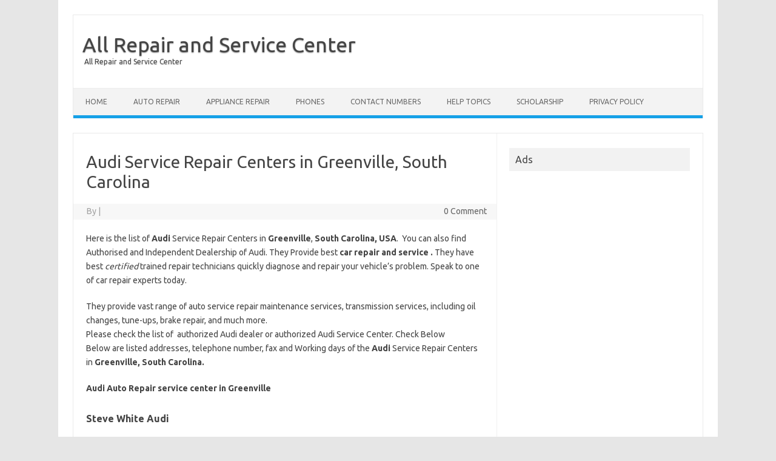

--- FILE ---
content_type: text/html; charset=UTF-8
request_url: https://allrepairservicecenter.com/audi-service-repair-centers-greenville-south-carolina/
body_size: 8590
content:
<!DOCTYPE html>
<!--[if IE 7]>
<html class="ie ie7" lang="en-US">
<![endif]-->
<!--[if IE 8]>
<html class="ie ie8" lang="en-US">
<![endif]-->
<!--[if !(IE 7) | !(IE 8)  ]><!-->
<html lang="en-US">
<!--<![endif]-->
<head>
<meta charset="UTF-8">
<meta name="viewport" content="width=device-width, initial-scale=1">
<link rel="profile" href="http://gmpg.org/xfn/11">
<link rel="pingback" href="https://allrepairservicecenter.com/xmlrpc.php" />
<!--[if lt IE 9]>
<script src="https://allrepairservicecenter.com/wp-content/themes/iconic-one/js/html5.js" type="text/javascript"></script>
<![endif]-->
<meta name='robots' content='index, follow, max-image-preview:large, max-snippet:-1, max-video-preview:-1' />

	<!-- This site is optimized with the Yoast SEO plugin v19.8 - https://yoast.com/wordpress/plugins/seo/ -->
	<title>Audi Service Repair Centers in Greenville, South Carolina</title>
	<meta name="description" content="list of Audi Service Repair Centers in Greenville, South Carolina, USA. You can also find Authorised and Independent Dealership of Audi." />
	<link rel="canonical" href="https://allrepairservicecenter.com/audi-service-repair-centers-greenville-south-carolina/" />
	<meta property="og:locale" content="en_US" />
	<meta property="og:type" content="article" />
	<meta property="og:title" content="Audi Service Repair Centers in Greenville, South Carolina" />
	<meta property="og:description" content="list of Audi Service Repair Centers in Greenville, South Carolina, USA. You can also find Authorised and Independent Dealership of Audi." />
	<meta property="og:url" content="https://allrepairservicecenter.com/audi-service-repair-centers-greenville-south-carolina/" />
	<meta property="og:site_name" content="All Repair and Service Center" />
	<meta property="article:published_time" content="2015-02-11T20:04:54+00:00" />
	<meta name="author" content="hi5blast" />
	<meta name="twitter:label1" content="Written by" />
	<meta name="twitter:data1" content="hi5blast" />
	<meta name="twitter:label2" content="Est. reading time" />
	<meta name="twitter:data2" content="1 minute" />
	<script type="application/ld+json" class="yoast-schema-graph">{"@context":"https://schema.org","@graph":[{"@type":"WebPage","@id":"https://allrepairservicecenter.com/audi-service-repair-centers-greenville-south-carolina/","url":"https://allrepairservicecenter.com/audi-service-repair-centers-greenville-south-carolina/","name":"Audi Service Repair Centers in Greenville, South Carolina","isPartOf":{"@id":"https://allrepairservicecenter.com/#website"},"datePublished":"2015-02-11T20:04:54+00:00","dateModified":"2015-02-11T20:04:54+00:00","author":{"@id":"https://allrepairservicecenter.com/#/schema/person/68e32b6939ab8d81ad10aba4d6ee687c"},"description":"list of Audi Service Repair Centers in Greenville, South Carolina, USA. You can also find Authorised and Independent Dealership of Audi.","breadcrumb":{"@id":"https://allrepairservicecenter.com/audi-service-repair-centers-greenville-south-carolina/#breadcrumb"},"inLanguage":"en-US","potentialAction":[{"@type":"ReadAction","target":["https://allrepairservicecenter.com/audi-service-repair-centers-greenville-south-carolina/"]}]},{"@type":"BreadcrumbList","@id":"https://allrepairservicecenter.com/audi-service-repair-centers-greenville-south-carolina/#breadcrumb","itemListElement":[{"@type":"ListItem","position":1,"name":"Home","item":"https://allrepairservicecenter.com/"},{"@type":"ListItem","position":2,"name":"Audi Service Repair Centers in Greenville, South Carolina"}]},{"@type":"WebSite","@id":"https://allrepairservicecenter.com/#website","url":"https://allrepairservicecenter.com/","name":"All Repair and Service Center","description":"All Repair and Service Center","potentialAction":[{"@type":"SearchAction","target":{"@type":"EntryPoint","urlTemplate":"https://allrepairservicecenter.com/?s={search_term_string}"},"query-input":"required name=search_term_string"}],"inLanguage":"en-US"},{"@type":"Person","@id":"https://allrepairservicecenter.com/#/schema/person/68e32b6939ab8d81ad10aba4d6ee687c","name":"hi5blast","image":{"@type":"ImageObject","inLanguage":"en-US","@id":"https://allrepairservicecenter.com/#/schema/person/image/","url":"https://secure.gravatar.com/avatar/86c806b0e05fa92413a9125bd46a96b6?s=96&d=mm&r=g","contentUrl":"https://secure.gravatar.com/avatar/86c806b0e05fa92413a9125bd46a96b6?s=96&d=mm&r=g","caption":"hi5blast"},"url":"https://allrepairservicecenter.com/author/hi5blast/"}]}</script>
	<!-- / Yoast SEO plugin. -->


<link rel='dns-prefetch' href='//fonts.googleapis.com' />
<link rel="alternate" type="application/rss+xml" title="All Repair and Service Center &raquo; Feed" href="https://allrepairservicecenter.com/feed/" />
<link rel="alternate" type="application/rss+xml" title="All Repair and Service Center &raquo; Comments Feed" href="https://allrepairservicecenter.com/comments/feed/" />
<link rel="alternate" type="application/rss+xml" title="All Repair and Service Center &raquo; Audi Service Repair Centers in Greenville, South Carolina Comments Feed" href="https://allrepairservicecenter.com/audi-service-repair-centers-greenville-south-carolina/feed/" />
<script type="text/javascript">
window._wpemojiSettings = {"baseUrl":"https:\/\/s.w.org\/images\/core\/emoji\/14.0.0\/72x72\/","ext":".png","svgUrl":"https:\/\/s.w.org\/images\/core\/emoji\/14.0.0\/svg\/","svgExt":".svg","source":{"concatemoji":"https:\/\/allrepairservicecenter.com\/wp-includes\/js\/wp-emoji-release.min.js?ver=6.1.9"}};
/*! This file is auto-generated */
!function(e,a,t){var n,r,o,i=a.createElement("canvas"),p=i.getContext&&i.getContext("2d");function s(e,t){var a=String.fromCharCode,e=(p.clearRect(0,0,i.width,i.height),p.fillText(a.apply(this,e),0,0),i.toDataURL());return p.clearRect(0,0,i.width,i.height),p.fillText(a.apply(this,t),0,0),e===i.toDataURL()}function c(e){var t=a.createElement("script");t.src=e,t.defer=t.type="text/javascript",a.getElementsByTagName("head")[0].appendChild(t)}for(o=Array("flag","emoji"),t.supports={everything:!0,everythingExceptFlag:!0},r=0;r<o.length;r++)t.supports[o[r]]=function(e){if(p&&p.fillText)switch(p.textBaseline="top",p.font="600 32px Arial",e){case"flag":return s([127987,65039,8205,9895,65039],[127987,65039,8203,9895,65039])?!1:!s([55356,56826,55356,56819],[55356,56826,8203,55356,56819])&&!s([55356,57332,56128,56423,56128,56418,56128,56421,56128,56430,56128,56423,56128,56447],[55356,57332,8203,56128,56423,8203,56128,56418,8203,56128,56421,8203,56128,56430,8203,56128,56423,8203,56128,56447]);case"emoji":return!s([129777,127995,8205,129778,127999],[129777,127995,8203,129778,127999])}return!1}(o[r]),t.supports.everything=t.supports.everything&&t.supports[o[r]],"flag"!==o[r]&&(t.supports.everythingExceptFlag=t.supports.everythingExceptFlag&&t.supports[o[r]]);t.supports.everythingExceptFlag=t.supports.everythingExceptFlag&&!t.supports.flag,t.DOMReady=!1,t.readyCallback=function(){t.DOMReady=!0},t.supports.everything||(n=function(){t.readyCallback()},a.addEventListener?(a.addEventListener("DOMContentLoaded",n,!1),e.addEventListener("load",n,!1)):(e.attachEvent("onload",n),a.attachEvent("onreadystatechange",function(){"complete"===a.readyState&&t.readyCallback()})),(e=t.source||{}).concatemoji?c(e.concatemoji):e.wpemoji&&e.twemoji&&(c(e.twemoji),c(e.wpemoji)))}(window,document,window._wpemojiSettings);
</script>
<!-- allrepairservicecenter.com is managing ads with Advanced Ads 1.39.1 – https://wpadvancedads.com/ --><script id="allre-ready">
			window.advanced_ads_ready=function(e,a){a=a||"complete";var d=function(e){return"interactive"===a?"loading"!==e:"complete"===e};d(document.readyState)?e():document.addEventListener("readystatechange",(function(a){d(a.target.readyState)&&e()}),{once:"interactive"===a})},window.advanced_ads_ready_queue=window.advanced_ads_ready_queue||[];		</script>
		<style type="text/css">
img.wp-smiley,
img.emoji {
	display: inline !important;
	border: none !important;
	box-shadow: none !important;
	height: 1em !important;
	width: 1em !important;
	margin: 0 0.07em !important;
	vertical-align: -0.1em !important;
	background: none !important;
	padding: 0 !important;
}
</style>
	<link rel='stylesheet' id='wp-block-library-css' href='https://allrepairservicecenter.com/wp-includes/css/dist/block-library/style.min.css?ver=6.1.9' type='text/css' media='all' />
<link rel='stylesheet' id='classic-theme-styles-css' href='https://allrepairservicecenter.com/wp-includes/css/classic-themes.min.css?ver=1' type='text/css' media='all' />
<style id='global-styles-inline-css' type='text/css'>
body{--wp--preset--color--black: #000000;--wp--preset--color--cyan-bluish-gray: #abb8c3;--wp--preset--color--white: #ffffff;--wp--preset--color--pale-pink: #f78da7;--wp--preset--color--vivid-red: #cf2e2e;--wp--preset--color--luminous-vivid-orange: #ff6900;--wp--preset--color--luminous-vivid-amber: #fcb900;--wp--preset--color--light-green-cyan: #7bdcb5;--wp--preset--color--vivid-green-cyan: #00d084;--wp--preset--color--pale-cyan-blue: #8ed1fc;--wp--preset--color--vivid-cyan-blue: #0693e3;--wp--preset--color--vivid-purple: #9b51e0;--wp--preset--gradient--vivid-cyan-blue-to-vivid-purple: linear-gradient(135deg,rgba(6,147,227,1) 0%,rgb(155,81,224) 100%);--wp--preset--gradient--light-green-cyan-to-vivid-green-cyan: linear-gradient(135deg,rgb(122,220,180) 0%,rgb(0,208,130) 100%);--wp--preset--gradient--luminous-vivid-amber-to-luminous-vivid-orange: linear-gradient(135deg,rgba(252,185,0,1) 0%,rgba(255,105,0,1) 100%);--wp--preset--gradient--luminous-vivid-orange-to-vivid-red: linear-gradient(135deg,rgba(255,105,0,1) 0%,rgb(207,46,46) 100%);--wp--preset--gradient--very-light-gray-to-cyan-bluish-gray: linear-gradient(135deg,rgb(238,238,238) 0%,rgb(169,184,195) 100%);--wp--preset--gradient--cool-to-warm-spectrum: linear-gradient(135deg,rgb(74,234,220) 0%,rgb(151,120,209) 20%,rgb(207,42,186) 40%,rgb(238,44,130) 60%,rgb(251,105,98) 80%,rgb(254,248,76) 100%);--wp--preset--gradient--blush-light-purple: linear-gradient(135deg,rgb(255,206,236) 0%,rgb(152,150,240) 100%);--wp--preset--gradient--blush-bordeaux: linear-gradient(135deg,rgb(254,205,165) 0%,rgb(254,45,45) 50%,rgb(107,0,62) 100%);--wp--preset--gradient--luminous-dusk: linear-gradient(135deg,rgb(255,203,112) 0%,rgb(199,81,192) 50%,rgb(65,88,208) 100%);--wp--preset--gradient--pale-ocean: linear-gradient(135deg,rgb(255,245,203) 0%,rgb(182,227,212) 50%,rgb(51,167,181) 100%);--wp--preset--gradient--electric-grass: linear-gradient(135deg,rgb(202,248,128) 0%,rgb(113,206,126) 100%);--wp--preset--gradient--midnight: linear-gradient(135deg,rgb(2,3,129) 0%,rgb(40,116,252) 100%);--wp--preset--duotone--dark-grayscale: url('#wp-duotone-dark-grayscale');--wp--preset--duotone--grayscale: url('#wp-duotone-grayscale');--wp--preset--duotone--purple-yellow: url('#wp-duotone-purple-yellow');--wp--preset--duotone--blue-red: url('#wp-duotone-blue-red');--wp--preset--duotone--midnight: url('#wp-duotone-midnight');--wp--preset--duotone--magenta-yellow: url('#wp-duotone-magenta-yellow');--wp--preset--duotone--purple-green: url('#wp-duotone-purple-green');--wp--preset--duotone--blue-orange: url('#wp-duotone-blue-orange');--wp--preset--font-size--small: 13px;--wp--preset--font-size--medium: 20px;--wp--preset--font-size--large: 36px;--wp--preset--font-size--x-large: 42px;--wp--preset--spacing--20: 0.44rem;--wp--preset--spacing--30: 0.67rem;--wp--preset--spacing--40: 1rem;--wp--preset--spacing--50: 1.5rem;--wp--preset--spacing--60: 2.25rem;--wp--preset--spacing--70: 3.38rem;--wp--preset--spacing--80: 5.06rem;}:where(.is-layout-flex){gap: 0.5em;}body .is-layout-flow > .alignleft{float: left;margin-inline-start: 0;margin-inline-end: 2em;}body .is-layout-flow > .alignright{float: right;margin-inline-start: 2em;margin-inline-end: 0;}body .is-layout-flow > .aligncenter{margin-left: auto !important;margin-right: auto !important;}body .is-layout-constrained > .alignleft{float: left;margin-inline-start: 0;margin-inline-end: 2em;}body .is-layout-constrained > .alignright{float: right;margin-inline-start: 2em;margin-inline-end: 0;}body .is-layout-constrained > .aligncenter{margin-left: auto !important;margin-right: auto !important;}body .is-layout-constrained > :where(:not(.alignleft):not(.alignright):not(.alignfull)){max-width: var(--wp--style--global--content-size);margin-left: auto !important;margin-right: auto !important;}body .is-layout-constrained > .alignwide{max-width: var(--wp--style--global--wide-size);}body .is-layout-flex{display: flex;}body .is-layout-flex{flex-wrap: wrap;align-items: center;}body .is-layout-flex > *{margin: 0;}:where(.wp-block-columns.is-layout-flex){gap: 2em;}.has-black-color{color: var(--wp--preset--color--black) !important;}.has-cyan-bluish-gray-color{color: var(--wp--preset--color--cyan-bluish-gray) !important;}.has-white-color{color: var(--wp--preset--color--white) !important;}.has-pale-pink-color{color: var(--wp--preset--color--pale-pink) !important;}.has-vivid-red-color{color: var(--wp--preset--color--vivid-red) !important;}.has-luminous-vivid-orange-color{color: var(--wp--preset--color--luminous-vivid-orange) !important;}.has-luminous-vivid-amber-color{color: var(--wp--preset--color--luminous-vivid-amber) !important;}.has-light-green-cyan-color{color: var(--wp--preset--color--light-green-cyan) !important;}.has-vivid-green-cyan-color{color: var(--wp--preset--color--vivid-green-cyan) !important;}.has-pale-cyan-blue-color{color: var(--wp--preset--color--pale-cyan-blue) !important;}.has-vivid-cyan-blue-color{color: var(--wp--preset--color--vivid-cyan-blue) !important;}.has-vivid-purple-color{color: var(--wp--preset--color--vivid-purple) !important;}.has-black-background-color{background-color: var(--wp--preset--color--black) !important;}.has-cyan-bluish-gray-background-color{background-color: var(--wp--preset--color--cyan-bluish-gray) !important;}.has-white-background-color{background-color: var(--wp--preset--color--white) !important;}.has-pale-pink-background-color{background-color: var(--wp--preset--color--pale-pink) !important;}.has-vivid-red-background-color{background-color: var(--wp--preset--color--vivid-red) !important;}.has-luminous-vivid-orange-background-color{background-color: var(--wp--preset--color--luminous-vivid-orange) !important;}.has-luminous-vivid-amber-background-color{background-color: var(--wp--preset--color--luminous-vivid-amber) !important;}.has-light-green-cyan-background-color{background-color: var(--wp--preset--color--light-green-cyan) !important;}.has-vivid-green-cyan-background-color{background-color: var(--wp--preset--color--vivid-green-cyan) !important;}.has-pale-cyan-blue-background-color{background-color: var(--wp--preset--color--pale-cyan-blue) !important;}.has-vivid-cyan-blue-background-color{background-color: var(--wp--preset--color--vivid-cyan-blue) !important;}.has-vivid-purple-background-color{background-color: var(--wp--preset--color--vivid-purple) !important;}.has-black-border-color{border-color: var(--wp--preset--color--black) !important;}.has-cyan-bluish-gray-border-color{border-color: var(--wp--preset--color--cyan-bluish-gray) !important;}.has-white-border-color{border-color: var(--wp--preset--color--white) !important;}.has-pale-pink-border-color{border-color: var(--wp--preset--color--pale-pink) !important;}.has-vivid-red-border-color{border-color: var(--wp--preset--color--vivid-red) !important;}.has-luminous-vivid-orange-border-color{border-color: var(--wp--preset--color--luminous-vivid-orange) !important;}.has-luminous-vivid-amber-border-color{border-color: var(--wp--preset--color--luminous-vivid-amber) !important;}.has-light-green-cyan-border-color{border-color: var(--wp--preset--color--light-green-cyan) !important;}.has-vivid-green-cyan-border-color{border-color: var(--wp--preset--color--vivid-green-cyan) !important;}.has-pale-cyan-blue-border-color{border-color: var(--wp--preset--color--pale-cyan-blue) !important;}.has-vivid-cyan-blue-border-color{border-color: var(--wp--preset--color--vivid-cyan-blue) !important;}.has-vivid-purple-border-color{border-color: var(--wp--preset--color--vivid-purple) !important;}.has-vivid-cyan-blue-to-vivid-purple-gradient-background{background: var(--wp--preset--gradient--vivid-cyan-blue-to-vivid-purple) !important;}.has-light-green-cyan-to-vivid-green-cyan-gradient-background{background: var(--wp--preset--gradient--light-green-cyan-to-vivid-green-cyan) !important;}.has-luminous-vivid-amber-to-luminous-vivid-orange-gradient-background{background: var(--wp--preset--gradient--luminous-vivid-amber-to-luminous-vivid-orange) !important;}.has-luminous-vivid-orange-to-vivid-red-gradient-background{background: var(--wp--preset--gradient--luminous-vivid-orange-to-vivid-red) !important;}.has-very-light-gray-to-cyan-bluish-gray-gradient-background{background: var(--wp--preset--gradient--very-light-gray-to-cyan-bluish-gray) !important;}.has-cool-to-warm-spectrum-gradient-background{background: var(--wp--preset--gradient--cool-to-warm-spectrum) !important;}.has-blush-light-purple-gradient-background{background: var(--wp--preset--gradient--blush-light-purple) !important;}.has-blush-bordeaux-gradient-background{background: var(--wp--preset--gradient--blush-bordeaux) !important;}.has-luminous-dusk-gradient-background{background: var(--wp--preset--gradient--luminous-dusk) !important;}.has-pale-ocean-gradient-background{background: var(--wp--preset--gradient--pale-ocean) !important;}.has-electric-grass-gradient-background{background: var(--wp--preset--gradient--electric-grass) !important;}.has-midnight-gradient-background{background: var(--wp--preset--gradient--midnight) !important;}.has-small-font-size{font-size: var(--wp--preset--font-size--small) !important;}.has-medium-font-size{font-size: var(--wp--preset--font-size--medium) !important;}.has-large-font-size{font-size: var(--wp--preset--font-size--large) !important;}.has-x-large-font-size{font-size: var(--wp--preset--font-size--x-large) !important;}
.wp-block-navigation a:where(:not(.wp-element-button)){color: inherit;}
:where(.wp-block-columns.is-layout-flex){gap: 2em;}
.wp-block-pullquote{font-size: 1.5em;line-height: 1.6;}
</style>
<link rel='stylesheet' id='themonic-fonts-css' href='https://fonts.googleapis.com/css?family=Ubuntu%3A400%2C700&#038;subset=latin%2Clatin-ext' type='text/css' media='all' />
<link rel='stylesheet' id='themonic-style-css' href='https://allrepairservicecenter.com/wp-content/themes/iconic-one/style.css?ver=1.7.8' type='text/css' media='all' />
<link rel='stylesheet' id='custom-style-css' href='https://allrepairservicecenter.com/wp-content/themes/iconic-one/custom.css?ver=6.1.9' type='text/css' media='all' />
<!--[if lt IE 9]>
<link rel='stylesheet' id='themonic-ie-css' href='https://allrepairservicecenter.com/wp-content/themes/iconic-one/css/ie.css?ver=20130305' type='text/css' media='all' />
<![endif]-->
<link rel="https://api.w.org/" href="https://allrepairservicecenter.com/wp-json/" /><link rel="alternate" type="application/json" href="https://allrepairservicecenter.com/wp-json/wp/v2/posts/524" /><link rel="EditURI" type="application/rsd+xml" title="RSD" href="https://allrepairservicecenter.com/xmlrpc.php?rsd" />
<link rel="wlwmanifest" type="application/wlwmanifest+xml" href="https://allrepairservicecenter.com/wp-includes/wlwmanifest.xml" />
<meta name="generator" content="WordPress 6.1.9" />
<link rel='shortlink' href='https://allrepairservicecenter.com/?p=524' />
<link rel="alternate" type="application/json+oembed" href="https://allrepairservicecenter.com/wp-json/oembed/1.0/embed?url=https%3A%2F%2Fallrepairservicecenter.com%2Faudi-service-repair-centers-greenville-south-carolina%2F" />
<link rel="alternate" type="text/xml+oembed" href="https://allrepairservicecenter.com/wp-json/oembed/1.0/embed?url=https%3A%2F%2Fallrepairservicecenter.com%2Faudi-service-repair-centers-greenville-south-carolina%2F&#038;format=xml" />
<style>/* CSS added by WP Meta and Date Remover*/.entry-meta {display:none !important;}
	.home .entry-meta { display: none; }
	.entry-footer {display:none !important;}
	.home .entry-footer { display: none; }</style><script  async src="https://pagead2.googlesyndication.com/pagead/js/adsbygoogle.js?client=ca-pub-3323820126329021" crossorigin="anonymous"></script></head>
<body class="post-template-default single single-post postid-524 single-format-standard custom-font-enabled aa-prefix-allre-">
<div id="page" class="site">
	<header id="masthead" class="site-header" role="banner">
					<div class="io-title-description">
			<a href="https://allrepairservicecenter.com/" title="All Repair and Service Center" rel="home">All Repair and Service Center</a>
				<br .../> 
								 <a class="site-description">All Repair and Service Center</a>
						</div>
		
		
		<nav id="site-navigation" class="themonic-nav" role="navigation">
			<a class="assistive-text" href="#main" title="Skip to content">Skip to content</a>
			<ul id="menu-top" class="nav-menu"><li id="menu-item-9" class="menu-item menu-item-type-custom menu-item-object-custom menu-item-home menu-item-9"><a href="http://allrepairservicecenter.com/">Home</a></li>
<li id="menu-item-13" class="menu-item menu-item-type-taxonomy menu-item-object-category current-post-ancestor current-menu-parent current-post-parent menu-item-has-children menu-item-13"><a href="https://allrepairservicecenter.com/category/car-repair/">Auto Repair</a>
<ul class="sub-menu">
	<li id="menu-item-1534" class="menu-item menu-item-type-taxonomy menu-item-object-category menu-item-1534"><a href="https://allrepairservicecenter.com/category/car-repair/windsheilds/">Windsheilds</a></li>
</ul>
</li>
<li id="menu-item-1692" class="menu-item menu-item-type-custom menu-item-object-custom menu-item-has-children menu-item-1692"><a href="http://allrepairservicecenter.com/appliance-repair/">Appliance Repair</a>
<ul class="sub-menu">
	<li id="menu-item-1553" class="menu-item menu-item-type-taxonomy menu-item-object-category menu-item-1553"><a href="https://allrepairservicecenter.com/category/appliances/">Appliances</a></li>
	<li id="menu-item-1554" class="menu-item menu-item-type-taxonomy menu-item-object-category menu-item-1554"><a href="https://allrepairservicecenter.com/category/appliances/dishwasher/">Dishwasher</a></li>
</ul>
</li>
<li id="menu-item-1685" class="menu-item menu-item-type-taxonomy menu-item-object-category menu-item-has-children menu-item-1685"><a href="https://allrepairservicecenter.com/category/phones/">Phones</a>
<ul class="sub-menu">
	<li id="menu-item-1830" class="menu-item menu-item-type-post_type menu-item-object-page menu-item-1830"><a href="https://allrepairservicecenter.com/sprint-store-locator/">Sprint Store Locator</a></li>
</ul>
</li>
<li id="menu-item-1856" class="menu-item menu-item-type-taxonomy menu-item-object-category menu-item-has-children menu-item-1856"><a href="https://allrepairservicecenter.com/category/contact-numbers/">Contact Numbers</a>
<ul class="sub-menu">
	<li id="menu-item-1857" class="menu-item menu-item-type-taxonomy menu-item-object-category menu-item-1857"><a href="https://allrepairservicecenter.com/category/contact-numbers/insurance/">Insurance</a></li>
	<li id="menu-item-1879" class="menu-item menu-item-type-taxonomy menu-item-object-category menu-item-1879"><a href="https://allrepairservicecenter.com/category/contact-numbers/cab-services/">Cab Services</a></li>
	<li id="menu-item-1997" class="menu-item menu-item-type-taxonomy menu-item-object-category menu-item-1997"><a href="https://allrepairservicecenter.com/category/contact-numbers/airlines/">Airlines</a></li>
	<li id="menu-item-2168" class="menu-item menu-item-type-taxonomy menu-item-object-category menu-item-2168"><a href="https://allrepairservicecenter.com/category/contact-numbers/">Contact Numbers</a></li>
	<li id="menu-item-2062" class="menu-item menu-item-type-taxonomy menu-item-object-category menu-item-2062"><a href="https://allrepairservicecenter.com/category/0-60-times/">0-60 Times</a></li>
	<li id="menu-item-2432" class="menu-item menu-item-type-taxonomy menu-item-object-category menu-item-2432"><a href="https://allrepairservicecenter.com/category/pay/">Pay</a></li>
	<li id="menu-item-2419" class="menu-item menu-item-type-taxonomy menu-item-object-category menu-item-2419"><a href="https://allrepairservicecenter.com/category/near-me/">near me</a></li>
</ul>
</li>
<li id="menu-item-2657" class="menu-item menu-item-type-taxonomy menu-item-object-category menu-item-2657"><a href="https://allrepairservicecenter.com/category/help-topics/">Help Topics</a></li>
<li id="menu-item-2656" class="menu-item menu-item-type-post_type menu-item-object-page menu-item-2656"><a href="https://allrepairservicecenter.com/scholarship/">Scholarship</a></li>
<li id="menu-item-10" class="menu-item menu-item-type-post_type menu-item-object-page menu-item-10"><a href="https://allrepairservicecenter.com/privacy-policy/">Privacy Policy</a></li>
</ul>		</nav><!-- #site-navigation -->
		<div class="clear"></div>
	</header><!-- #masthead -->

	<div id="main" class="wrapper">	<div id="primary" class="site-content">
		<div id="content" role="main">

			
				
	<article id="post-524" class="post-524 post type-post status-publish format-standard hentry category-car-repair tag-a tag-audi tag-greenville tag-south-carolina">
				<header class="entry-header">
						<h1 class="entry-title">Audi Service Repair Centers in Greenville, South Carolina</h1>
									
		<div class="below-title-meta">
		<div class="adt">
		By        <span class="vcard author">
			<span class="fn"><a href="https://allrepairservicecenter.com/author/hi5blast/" title="Posts by " rel="author"></a></span>
        </span>
        <span class="meta-sep">|</span> 
				
				<span class="date updated"></span>
				 
        </div>
		<div class="adt-comment">
		<a class="link-comments" href="https://allrepairservicecenter.com/audi-service-repair-centers-greenville-south-carolina/#respond">0 Comment</a> 
        </div>       
		</div><!-- below title meta end -->
			
						
		</header><!-- .entry-header -->

							<div class="entry-content">
						<p>Here is the list of <strong>Audi</strong> Service Repair Centers in <strong>Greenville</strong>, <strong>South Carolina, USA</strong>.  You can also find Authorised and Independent Dealership of Audi. They Provide best <strong>car repair and service . </strong>They have best<strong> </strong><em>certified </em>trained repair technicians quickly diagnose and repair your vehicle’s problem. Speak to one of car repair experts today.<span id="more-524"></span></p>
<p>They provide vast range of auto service repair maintenance services, transmission services, including oil changes, tune-ups, brake repair, and much more.<br />
Please check the list of  authorized Audi dealer or authorized Audi Service Center. Check Below<br />
Below are listed addresses, telephone number, fax and Working days of the <strong>Audi</strong> Service Repair Centers in<strong> Greenville, South Carolina.</strong></p>
<p><strong>Audi Auto Repair service center in Greenville</strong></p>
<div>
<div>
<h3>Steve White Audi</h3>
<p>100 Duvall Dr<br />
Greenville, SC 29607<br />
Distance: 4 miles</p>
</div>
</div>
<div>
<div></div>
<div>
<h3>Audi Asheville</h3>
<p>621 Brevard Rd<br />
Asheville, NC 28806<br />
Distance: 49.7 miles</p>
</div>
</div>
<div>
<div></div>
<div>
<h3>Gerald Jones Audi</h3>
<p>4022 Washington Rd<br />
Martinez, GA 30907<br />
Distance: 94.1 miles</p>
</div>
</div>
<div>
<div></div>
<div>
<h3>Audi of Charlotte</h3>
<p>9300 E Independence Blvd<br />
Matthews, NC 28105<br />
Distance: 97.1 miles</p>
</div>
</div>
<div>
<div></div>
<div>
<h3>Audi Columbia</h3>
<p>6301 Two Notch Rd<br />
Columbia, SC 29223<br />
Distance: 97.9 miles</p>
</div>
</div>
<p><strong>Support for Audi products</strong><br />
Phone: 1-800-FOR-AUDI (367-2834) &#8211; <a href="http://www.audiusa.com/dealers-webapp/map/dealer/407B08">WebSite</a></p>
<div style="clear:both; margin-top:0em; margin-bottom:1em;"><a href="https://allrepairservicecenter.com/audi-service-repair-centers-hilo-hawaii/" target="_blank" rel="nofollow" class="ud15b97753f099677765be05e194cf9ae"><!-- INLINE RELATED POSTS 1/3 //--><style> .ud15b97753f099677765be05e194cf9ae { padding:0px; margin: 0; padding-top:1em!important; padding-bottom:1em!important; width:100%; display: block; font-weight:bold; background-color:inherit; border:0!important; border-left:4px solid inherit!important; text-decoration:none; } .ud15b97753f099677765be05e194cf9ae:active, .ud15b97753f099677765be05e194cf9ae:hover { opacity: 1; transition: opacity 250ms; webkit-transition: opacity 250ms; text-decoration:none; } .ud15b97753f099677765be05e194cf9ae { transition: background-color 250ms; webkit-transition: background-color 250ms; opacity: 1; transition: opacity 250ms; webkit-transition: opacity 250ms; } .ud15b97753f099677765be05e194cf9ae .ctaText { font-weight:bold; color:inherit; text-decoration:none; font-size: 16px; } .ud15b97753f099677765be05e194cf9ae .postTitle { color:inherit; text-decoration: underline!important; font-size: 16px; } .ud15b97753f099677765be05e194cf9ae:hover .postTitle { text-decoration: underline!important; } </style><div style="padding-left:1em; padding-right:1em;"><span class="ctaText">READ</span>&nbsp; <span class="postTitle">Audi Service Repair Centers in Hilo, Hawaii</span></div></a></div>											</div><!-- .entry-content -->
		
	<footer class="entry-meta">
					<span>Category: <a href="https://allrepairservicecenter.com/category/car-repair/" rel="category tag">Car Repair</a></span>
								<span>Tags: <a href="https://allrepairservicecenter.com/tag/a/" rel="tag">A</a>, <a href="https://allrepairservicecenter.com/tag/audi/" rel="tag">Audi</a>, <a href="https://allrepairservicecenter.com/tag/greenville/" rel="tag">Greenville</a>, <a href="https://allrepairservicecenter.com/tag/south-carolina/" rel="tag">South Carolina</a></span>
			
           						</footer><!-- .entry-meta -->
	</article><!-- #post -->
				<nav class="nav-single">
					<div class="assistive-text">Post navigation</div>
					<span class="nav-previous"><a href="https://allrepairservicecenter.com/audi-service-repair-centers-columbia-south-carolina/" rel="prev"><span class="meta-nav">&larr;</span> Audi Service Repair Centers in Columbia, South Carolina</a></span>
					<span class="nav-next"><a href="https://allrepairservicecenter.com/audi-service-repair-centers-mount-pleasant/" rel="next">Audi Service Repair Centers in Mount Pleasant <span class="meta-nav">&rarr;</span></a></span>
				</nav><!-- .nav-single -->

				
<div id="comments" class="comments-area">

	
	
		<div id="respond" class="comment-respond">
		<h3 id="reply-title" class="comment-reply-title">Leave a Reply <small><a rel="nofollow" id="cancel-comment-reply-link" href="/audi-service-repair-centers-greenville-south-carolina/#respond" style="display:none;">Cancel reply</a></small></h3><form action="https://allrepairservicecenter.com/wp-comments-post.php" method="post" id="commentform" class="comment-form"><p class="comment-notes"><span id="email-notes">Your email address will not be published.</span> <span class="required-field-message">Required fields are marked <span class="required">*</span></span></p><p class="comment-form-comment"><label for="comment">Comment <span class="required">*</span></label> <textarea id="comment" name="comment" cols="45" rows="8" maxlength="65525" required="required"></textarea></p><p class="comment-form-author"><label for="author">Name <span class="required">*</span></label> <input id="author" name="author" type="text" value="" size="30" maxlength="245" autocomplete="name" required="required" /></p>
<p class="comment-form-email"><label for="email">Email <span class="required">*</span></label> <input id="email" name="email" type="text" value="" size="30" maxlength="100" aria-describedby="email-notes" autocomplete="email" required="required" /></p>
<p class="comment-form-url"><label for="url">Website</label> <input id="url" name="url" type="text" value="" size="30" maxlength="200" autocomplete="url" /></p>
<p class="comment-form-cookies-consent"><input id="wp-comment-cookies-consent" name="wp-comment-cookies-consent" type="checkbox" value="yes" /> <label for="wp-comment-cookies-consent">Save my name, email, and website in this browser for the next time I comment.</label></p>
<p class="form-submit"><input name="submit" type="submit" id="submit" class="submit" value="Post Comment" /> <input type='hidden' name='comment_post_ID' value='524' id='comment_post_ID' />
<input type='hidden' name='comment_parent' id='comment_parent' value='0' />
</p><p style="display: none;"><input type="hidden" id="akismet_comment_nonce" name="akismet_comment_nonce" value="36a4f7bf56" /></p><p style="display: none !important;"><label>&#916;<textarea name="ak_hp_textarea" cols="45" rows="8" maxlength="100"></textarea></label><input type="hidden" id="ak_js_1" name="ak_js" value="67"/><script>document.getElementById( "ak_js_1" ).setAttribute( "value", ( new Date() ).getTime() );</script></p></form>	</div><!-- #respond -->
	
</div><!-- #comments .comments-area -->
			
		</div><!-- #content -->
	</div><!-- #primary -->


			<div id="secondary" class="widget-area" role="complementary">
			<aside id="text-2" class="widget widget_text"><p class="widget-title">Ads</p>			<div class="textwidget"><script async src="//pagead2.googlesyndication.com/pagead/js/adsbygoogle.js"></script>
<!-- insurance red 600 -->
<ins class="adsbygoogle"
     style="display:inline-block;width:300px;height:600px"
     data-ad-client="ca-pub-3323820126329021"
     data-ad-slot="6254008090"></ins>
<script>
(adsbygoogle = window.adsbygoogle || []).push({});
</script></div>
		</aside>		</div><!-- #secondary -->
		</div><!-- #main .wrapper -->
	<footer id="colophon" role="contentinfo">
		<div class="site-info">
		<div class="footercopy">custom footer text left</div>
		<div class="footercredit">custom footer text right</div>
		<div class="clear"></div>
		</div><!-- .site-info -->
		</footer><!-- #colophon -->
		<div class="site-wordpress">
				<a href="http://themonic.com/iconic-one/">Iconic One</a> Theme | Powered by <a href="http://wordpress.org">Wordpress</a>
				</div><!-- .site-info -->
				<div class="clear"></div>
</div><!-- #page -->

<script type='text/javascript' src='https://allrepairservicecenter.com/wp-includes/js/comment-reply.min.js?ver=6.1.9' id='comment-reply-js'></script>
<script type='text/javascript' src='https://allrepairservicecenter.com/wp-content/themes/iconic-one/js/selectnav.js?ver=1.0' id='themonic-mobile-navigation-js'></script>
<script defer type='text/javascript' src='https://allrepairservicecenter.com/wp-content/plugins/akismet/_inc/akismet-frontend.js?ver=1671542346' id='akismet-frontend-js'></script>
<script>!function(){window.advanced_ads_ready_queue=window.advanced_ads_ready_queue||[],advanced_ads_ready_queue.push=window.advanced_ads_ready;for(var d=0,a=advanced_ads_ready_queue.length;d<a;d++)advanced_ads_ready(advanced_ads_ready_queue[d])}();</script></body>
</html>

--- FILE ---
content_type: text/html; charset=utf-8
request_url: https://www.google.com/recaptcha/api2/aframe
body_size: 256
content:
<!DOCTYPE HTML><html><head><meta http-equiv="content-type" content="text/html; charset=UTF-8"></head><body><script nonce="gKP2ogrF9Nklgn8kijAFnA">/** Anti-fraud and anti-abuse applications only. See google.com/recaptcha */ try{var clients={'sodar':'https://pagead2.googlesyndication.com/pagead/sodar?'};window.addEventListener("message",function(a){try{if(a.source===window.parent){var b=JSON.parse(a.data);var c=clients[b['id']];if(c){var d=document.createElement('img');d.src=c+b['params']+'&rc='+(localStorage.getItem("rc::a")?sessionStorage.getItem("rc::b"):"");window.document.body.appendChild(d);sessionStorage.setItem("rc::e",parseInt(sessionStorage.getItem("rc::e")||0)+1);localStorage.setItem("rc::h",'1768186319822');}}}catch(b){}});window.parent.postMessage("_grecaptcha_ready", "*");}catch(b){}</script></body></html>